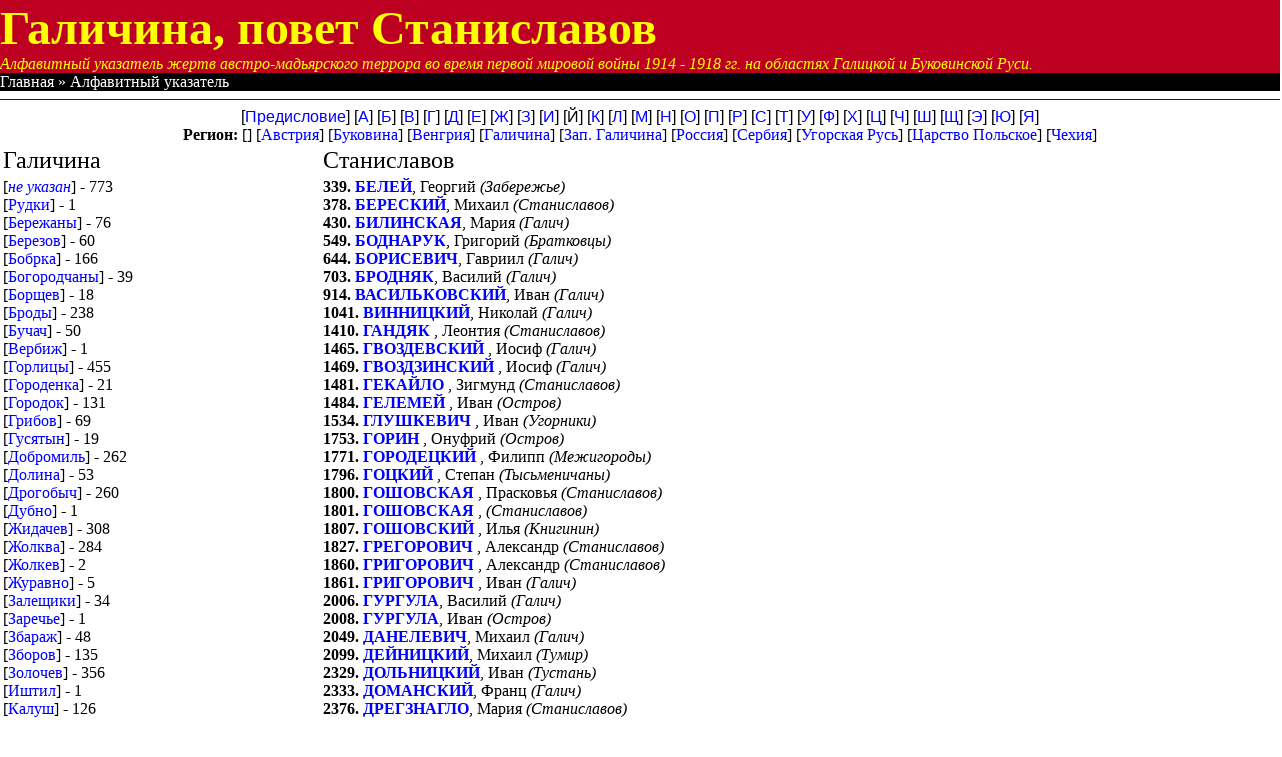

--- FILE ---
content_type: text/html; charset=windows-1251
request_url: https://malorus.ru/talergof/ukazatel/povet-Stanislavov.html
body_size: 6735
content:
<html>
<head><meta http-equiv="Content-Type" content="text/html; charset=windows-1251">
</head><title>Талергофский Альманах, Алфавитный указатель жертв... Галичина, повет Станиславов</title>
<STYLE><!--
A {
        text-decoration: none;
        color: #0000ff;
}
//--></STYLE>
<script type="application/ld+json">
        {
                "@context": "http://schema.org",
                "@type": "City",
                "name": "Станиславов",
                "description": "Станиславов (Галичина) в Алфавитном указателе жертв австро-мадьярского террора в Галичине и Талергофе"
        }
</script>

</head>
<body bgcolor="#FFFFFF" rightmargin="0" leftmargin="0" marginheight="0" topmargin="0" marginwidth="0">
<table width=100% border=0 CELLSPACING=0 CELLPADDING=0><tr>
<td bgcolor=#BD0021 colspan=7>
<font color=yellow size=+4><b>Галичина, повет Станиславов
</b></font><br><font color=yellow><i>
Алфавитный указатель
жертв австро-мадьярского террора во время первой мировой войны 1914 - 1918 гг.
на областях Галицкой и Буковинской Руси.</font></i></td>
</tr><tr bgcolor=black>
<td colspan=7><font color=white>Главная » Алфавитный указатель</font></td>
<tr><td colspan=7><hr color=blue width=100% noshadow size=1></td></tr>
<tr><td colspan=7>
<center><font face=Arial> [<a href="../alfavitnyi_ukazatel-pred.html">Предисловие</a>]
[<a href="a.html">А</a>]
[<a href="b.html">Б</a>]
[<a href="v.html">В</a>]
[<a href="g.html">Г</a>]
[<a href="d.html">Д</a>]
[<a href="e.html">Е</a>]
[<a href="zh.html">Ж</a>]
[<a href="ss.html">З</a>]
[<a href="i.html">И</a>]
[Й]
[<a href="k.html">К</a>]
[<a href="l.html">Л</a>]
[<a href="m.html">М</a>]
[<a href="n.html">Н</a>]
[<a href="o.html">О</a>]
[<a href="p.html">П</a>]
[<a href="r.html">Р</a>]
[<a href="s.html">С</a>]
[<a href="t.html">Т</a>]
[<a href="u.html">У</a>]
[<a href="f.html">Ф</a>]
[<a href="h.html">Х</a>]
[<a href="z.html">Ц</a>]
[<a href="cz.html">Ч</a>]
[<a href="sz.html">Ш</a>]
[<a href="sc.html">Щ</a>]
[<a href="ee.html">Э</a>]
[<a href="ju.html">Ю</a>]
[<a href="ja.html">Я</a>]
</center></font>
</td></tr>


<tr><td colspan=7 align=center><b>Регион:</b>  [<a href="region-.html"></a>]  [<a href="region-Avstrija.html">Австрия</a>]  [<a href="region-Bukovina.html">Буковина</a>]  [<a href="region-Vengrija.html">Венгрия</a>]  [<a href="region-Galiczina.html">Галичина</a>]  [<a href="region-Zap._Galiczina.html">Зап. Галичина</a>]  [<a href="region-Rossija.html">Россия</a>]  [<a href="region-Serbija.html">Сербия</a>]  [<a href="region-Ugorskaja_Rusx.html">Угорская Русь</a>]  [<a href="region-Carstvo_Polxskoe.html">Царство Польское</a>]  [<a href="region-CZehija.html">Чехия</a>] </td></tr>
<tr><td>
<table border=0 width=100%>
<tr><td>
<font size=+2>Галичина</font><br>
<td><font size=+2>Станиславов</font></td></td></tr><tr>
<td width=25% valign=top>	 [<a href="region-Galiczina.html"><i>не указан</i></a>] - 773<br>
	  [<a href="povet-Pydki.html">Pyдки</a>] - 1 <br>
	  [<a href="povet-Berezhany.html">Бережаны</a>] - 76 <br>
	  [<a href="povet-Berezov.html">Березов</a>] - 60 <br>
	  [<a href="povet-Bobrka.html">Бобрка</a>] - 166 <br>
	  [<a href="povet-Bogorodczany.html">Богородчаны</a>] - 39 <br>
	  [<a href="povet-Borscev.html">Борщев</a>] - 18 <br>
	  [<a href="povet-Brody.html">Броды</a>] - 238 <br>
	  [<a href="povet-Buczacz.html">Бучач</a>] - 50 <br>
	  [<a href="povet-Verbizh.html">Вербиж</a>] - 1 <br>
	  [<a href="povet-Gorlicy.html">Горлицы</a>] - 455 <br>
	  [<a href="povet-Gorodenka.html">Городенка</a>] - 21 <br>
	  [<a href="povet-Gorodok.html">Городок</a>] - 131 <br>
	  [<a href="povet-Gribov.html">Грибов</a>] - 69 <br>
	  [<a href="povet-Gusjatyn.html">Гусятын</a>] - 19 <br>
	  [<a href="povet-Dobromilx.html">Добромиль</a>] - 262 <br>
	  [<a href="povet-Dolina.html">Долина</a>] - 53 <br>
	  [<a href="povet-Drogobycz.html">Дрогобыч</a>] - 260 <br>
	  [<a href="povet-Dubno.html">Дубно</a>] - 1 <br>
	  [<a href="povet-ZHidaczev.html">Жидачев</a>] - 308 <br>
	  [<a href="povet-ZHolkva.html">Жолква</a>] - 284 <br>
	  [<a href="povet-ZHolkev.html">Жолкев</a>] - 2 <br>
	  [<a href="povet-ZHuravno.html">Журавно</a>] - 5 <br>
	  [<a href="povet-Zalesciki.html">Залещики</a>] - 34 <br>
	  [<a href="povet-Zareczxe.html">Заречье</a>] - 1 <br>
	  [<a href="povet-Zbarazh.html">Збараж</a>] - 48 <br>
	  [<a href="povet-Zborov.html">Зборов</a>] - 135 <br>
	  [<a href="povet-Zoloczev.html">Золочев</a>] - 356 <br>
	  [<a href="povet-Isztil.html">Иштил</a>] - 1 <br>
	  [<a href="povet-Kalusz.html">Калуш</a>] - 126 <br>
	  [<a href="povet-Kamenka_Strumilovaja.html">Каменка Струмиловая</a>] - 214 <br>
	  [<a href="povet-Kolomyja.html">Коломыя</a>] - 72 <br>
	  [<a href="povet-Korosno.html">Коросно</a>] - 85 <br>
	  [<a href="povet-Korostenka.html">Коростенка</a>] - 1 <br>
	  [<a href="povet-Kossov.html">Коссов</a>] - 51 <br>
	  [<a href="povet-Lancut.html">Лaнцут</a>] - 1 <br>
	  [<a href="povet-Lancut.html">Ланцут</a>] - 27 <br>
	  [<a href="povet-Lesko.html">Леско</a>] - 139 <br>
	  [<a href="povet-Liski.html">Лиски</a>] - 1 <br>
	  [<a href="povet-Lxvov.html">Львов</a>] - 450 <br>
	  [<a href="povet-Melec.html">Мелец</a>] - 1 <br>
	  [<a href="povet-Milxno.html">Мильно</a>] - 1 <br>
	  [<a href="povet-Mostiska.html">Мостиска</a>] - 99 <br>
	  [<a href="povet-Nadvorna.html">Надворна</a>] - 69 <br>
	  [<a href="povet-Nejdorf.html">Нейдорф</a>] - 1 <br>
	  [<a href="povet-Novyj_Sancz.html">Новый Санч</a>] - 228 <br>
	  [<a href="povet-Perevorsk.html">Переворск</a>] - 6 <br>
	  [<a href="povet-Peremyszlx.html">Перемышль</a>] - 348 <br>
	  [<a href="povet-Peremyszljany.html">Перемышляны</a>] - 179 <br>
	  [<a href="povet-Peczenizhin.html">Печенижин</a>] - 30 <br>
	  [<a href="povet-Podgajcy.html">Подгайцы</a>] - 39 <br>
	  [<a href="povet-Podrubicy.html">Подрубицы</a>] - 1 <br>
	  [<a href="povet-Ponikvica_Malaja.html">Пониквица Малая</a>] - 1 <br>
	  [<a href="povet-Rava_Russkaja.html">Рава Русская</a>] - 151 <br>
	  [<a href="povet-Radehov.html">Радехов</a>] - 72 <br>
	  [<a href="povet-Radom.html">Радом</a>] - 1 <br>
	  [<a href="povet-Rogatin.html">Рогатин</a>] - 10 <br>
	  [<a href="povet-Rogatki.html">Рогатки</a>] - 3 <br>
	  [<a href="povet-Rogatyn.html">Рогатын</a>] - 169 <br>
	  [<a href="povet-Ropczicy.html">Ропчицы</a>] - 1 <br>
	  [<a href="povet-Rudki.html">Рудки</a>] - 127 <br>
	  [<a href="povet-Rjaszev.html">Ряшев</a>] - 11 <br>
	  [<a href="povet-Sambor.html">Самбор</a>] - 94 <br>
	  [<a href="povet-Sandomir.html">Сандомир</a>] - 4 <br>
	  [<a href="povet-Sanok.html">Санок</a>] - 2 <br>
	  [<a href="povet-Skalat.html">Скалат</a>] - 74 <br>
	  [<a href="povet-Skolxe.html">Сколье</a>] - 145 <br>
	  [<a href="povet-Snjatyn.html">Снятын</a>] - 64 <br>
	  [<a href="povet-Sokalx.html">Сокаль</a>] - 142 <br>
	  [<a href="povet-Stavczany.html">Ставчаны</a>] - 1 <br>
	 <b><u> [<a href="povet-Stanislavov.html">Станиславов</a>] - 144 </b></u><br>
	  [<a href="povet-Starye_Brody.html">Старые Броды</a>] - 1 <br>
	  [<a href="povet-Staryj_Sambor.html">Старый Самбор</a>] - 201 <br>
	  [<a href="povet-Strizhev.html">Стрижев</a>] - 10 <br>
	  [<a href="povet-Stryj.html">Стрый</a>] - 61 <br>
	  [<a href="povet-Styrjava.html">Стырява</a>] - 1 <br>
	  [<a href="povet-Sjanok.html">Сянок</a>] - 266 <br>
	  [<a href="povet-Terebovlja.html">Теребовля</a>] - 16 <br>
	  [<a href="povet-Ternopolx.html">Тернополь</a>] - 55 <br>
	  [<a href="povet-Tolmacz.html">Толмач</a>] - 87 <br>
	  [<a href="povet-Turka.html">Турка</a>] - 246 <br>
	  [<a href="povet-Ung._Gradisz.html">Унг. Градиш</a>] - 1 <br>
	  [<a href="povet-Folxvarki_ZHidaczevskie.html">Фольварки Жидачевские</a>] - 2 <br>
	  [<a href="povet-Frejfelxd.html">Фрейфельд</a>] - 1 <br>
	  [<a href="povet-Cenzhkovice.html">Ценжковице</a>] - 1 <br>
	  [<a href="povet-Ceszanov.html">Цешанов</a>] - 102 <br>
	  [<a href="povet-CZortkov.html">Чортков</a>] - 28 <br>
	  [<a href="povet-JAblonica.html">Яблоница</a>] - 1 <br>
	  [<a href="povet-JAvorov.html">Яворов</a>] - 50 <br>
	  [<a href="povet-JAroslav.html">Ярослав</a>] - 352 <br>
	  [<a href="povet-JAslo.html">Ясло</a>] - 68 <br>
</td><td valign=top>	 <b>339. <a href="339-BELEJ.html">БЕЛЕЙ</a></b>, Георгий <i>(Забережье)</i><br>
	 <b>378. <a href="378-BERESKIJ.html">БЕРЕСКИЙ</a></b>, Михаил <i>(Станиславов)</i><br>
	 <b>430. <a href="430-BILINSKAJA.html">БИЛИНСКАЯ</a></b>, Мария <i>(Галич)</i><br>
	 <b>549. <a href="549-BODNARUK.html">БОДНАРУК</a></b>, Григорий <i>(Братковцы)</i><br>
	 <b>644. <a href="644-BORISEVICZ.html">БОРИСЕВИЧ</a></b>, Гавриил <i>(Галич)</i><br>
	 <b>703. <a href="703-BRODNJAK.html">БРОДНЯК</a></b>, Василий <i>(Галич)</i><br>
	 <b>914. <a href="914-VASILXKOVSKIJ.html">ВАСИЛЬКОВСКИЙ</a></b>, Иван <i>(Галич)</i><br>
	 <b>1041. <a href="1041-VINNICKIJ.html">ВИННИЦКИЙ</a></b>, Николай <i>(Галич)</i><br>
	 <b>1410. <a href="1410-GANDJAK_.html">ГАНДЯК </a></b>, Леонтия <i>(Станиславов)</i><br>
	 <b>1465. <a href="1465-GVOZDEVSKIJ_.html">ГВОЗДЕВСКИЙ </a></b>, Иосиф <i>(Галич)</i><br>
	 <b>1469. <a href="1469-GVOZDZINSKIJ_.html">ГВОЗДЗИНСКИЙ </a></b>, Иосиф <i>(Галич)</i><br>
	 <b>1481. <a href="1481-GEKAJLO_.html">ГЕКАЙЛО </a></b>, Зигмунд <i>(Станиславов)</i><br>
	 <b>1484. <a href="1484-GELEMEJ_.html">ГЕЛЕМЕЙ </a></b>, Иван <i>(Остров)</i><br>
	 <b>1534. <a href="1534-GLUSZKEVICZ_.html">ГЛУШКЕВИЧ </a></b>, Иван <i>(Угорники)</i><br>
	 <b>1753. <a href="1753-GORIN_.html">ГОРИН </a></b>, Онуфрий <i>(Остров)</i><br>
	 <b>1771. <a href="1771-GORODECKIJ_.html">ГОРОДЕЦКИЙ </a></b>, Филипп <i>(Межигороды)</i><br>
	 <b>1796. <a href="1796-GOCKIJ_.html">ГОЦКИЙ </a></b>, Степан <i>(Тысьменичаны)</i><br>
	 <b>1800. <a href="1800-GOSZOVSKAJA_.html">ГОШОВСКАЯ </a></b>, Прасковья <i>(Станиславов)</i><br>
	 <b>1801. <a href="1801-GOSZOVSKAJA_.html">ГОШОВСКАЯ </a></b>,  <i>(Станиславов)</i><br>
	 <b>1807. <a href="1807-GOSZOVSKIJ_.html">ГОШОВСКИЙ </a></b>, Илья <i>(Книгинин)</i><br>
	 <b>1827. <a href="1827-GREGOROVICZ_.html">ГРЕГОРОВИЧ </a></b>, Александр <i>(Станиславов)</i><br>
	 <b>1860. <a href="1860-GRIGOROVICZ_.html">ГРИГОРОВИЧ </a></b>, Александр <i>(Станиславов)</i><br>
	 <b>1861. <a href="1861-GRIGOROVICZ_.html">ГРИГОРОВИЧ </a></b>, Иван <i>(Галич)</i><br>
	 <b>2006. <a href="2006-GURGULA.html">ГУРГУЛА</a></b>, Василий <i>(Галич)</i><br>
	 <b>2008. <a href="2008-GURGULA.html">ГУРГУЛА</a></b>, Иван <i>(Остров)</i><br>
	 <b>2049. <a href="2049-DANELEVICZ.html">ДАНЕЛЕВИЧ</a></b>, Михаил <i>(Галич)</i><br>
	 <b>2099. <a href="2099-DEJNICKIJ.html">ДЕЙНИЦКИЙ</a></b>, Михаил <i>(Тумир)</i><br>
	 <b>2329. <a href="2329-DOLXNICKIJ.html">ДОЛЬНИЦКИЙ</a></b>, Иван <i>(Тустань)</i><br>
	 <b>2333. <a href="2333-DOMANSKIJ.html">ДОМАНСКИЙ</a></b>, Франц <i>(Галич)</i><br>
	 <b>2376. <a href="2376-DREGZNAGLO.html">ДРЕГЗНАГЛО</a></b>, Мария <i>(Станиславов)</i><br>
	 <b>2447. <a href="2447-DUDCZAK.html">ДУДЧАК</a></b>, Осип <i>(Езуполь)</i><br>
	 <b>2495. <a href="2495-DUTCZAK.html">ДУТЧАК</a></b>, Иосиф <i>(Станиславов)</i><br>
	 <b>2565. <a href="2565-ZHEPIJ.html">ЖЕПИЙ</a></b>, Анна <i>(Угорника)</i><br>
	 <b>2623. <a href="2623-ZAVISLOVSKIJ.html">ЗАВИСЛОВСКИЙ</a></b>, Антон <i>(Станиславов)</i><br>
	 <b>2661. <a href="2661-ZASIDVOLK.html">ЗАСИДВОЛК</a></b>, Иван <i>(Галич)</i><br>
	 <b>2662. <a href="2662-ZASIDVOLK.html">ЗАСИДВОЛК</a></b>, Петр <i>(Галич)</i><br>
	 <b>2668. <a href="2668-ZASYDKO.html">ЗАСЫДКО</a></b>, Юрий Михайлович <i>(Курыпов)</i><br>
	 <b>2669. <a href="2669-ZASYDKO.html">ЗАСЫДКО</a></b>, Юрий <i>(Курыпов)</i><br>
	 <b>2721. <a href="2721-ZELINSKIJ.html">ЗЕЛИНСКИЙ</a></b>, Даниил <i>(Галич)</i><br>
	 <b>2722. <a href="2722-ZELINSKIJ.html">ЗЕЛИНСКИЙ</a></b>, Иван Ф. <i>(Галич)</i><br>
	 <b>3071. <a href="3071-KVJATKOVSKIJ.html">КВЯТКОВСКИЙ</a></b>, Феофил <i>(Станиславов)</i><br>
	 <b>3076. <a href="3076-KEDYK.html">КЕДЫК</a></b>, Василий Никитич <i>(Кремидов)</i><br>
	 <b>3077. <a href="3077-KEDYK.html">КЕДЫК</a></b>, Михаил Никитич <i>(Кремидов)</i><br>
	 <b>3078. <a href="3078-KEDYK.html">КЕДЫК</a></b>, Никита Иванович <i>(Кремидов)</i><br>
	 <b>3079. <a href="3079-KEDYK.html">КЕДЫК</a></b>, Олекса <i>(Делеев)</i><br>
	 <b>3212. <a href="3212-KLEBAN.html">КЛЕБАН</a></b>,  <i>(не указано)</i><br>
	 <b>3344. <a href="3344-KOVALXSKAJA.html">КОВАЛЬСКАЯ</a></b>, Наталия Ивановна <i>(Галич)</i><br>
	 <b>3370. <a href="3370-KOVALXCZUK.html">КОВАЛЬЧУК</a></b>, Прокоп <i>(Тязев)</i><br>
	 <b>3578. <a href="3578-KOPYSTJANSKIJ.html">КОПЫСТЯНСКИЙ</a></b>, Михаил Иванович <i>(Галич)</i><br>
	 <b>3591. <a href="3591-KORVACKAJA.html">КОРВАЦКАЯ</a></b>, Наталия Лукинична <i>(Курыпов)</i><br>
	 <b>3592. <a href="3592-KORVACKAJA.html">КОРВАЦКАЯ</a></b>, Олимпия Николаевна <i>(Курыпов)</i><br>
	 <b>3593. <a href="3593-KORVACKIJ.html">КОРВАЦКИЙ</a></b>, Александр Лукич <i>(Курыпов)</i><br>
	 <b>3594. <a href="3594-KORVACKIJ.html">КОРВАЦКИЙ</a></b>, Лука Семенович <i>(Курыпов)</i><br>
	 <b>3595. <a href="3595-KORVACKIJ.html">КОРВАЦКИЙ</a></b>, Ярослав Лукич <i>(Курыпов)</i><br>
	 <b>3640. <a href="3640-KOROPECKIJ.html">КОРОПЕЦКИЙ</a></b>, Михаил <i>(Галич)</i><br>
	 <b>3683. <a href="3683-KOSTECKIJ.html">КОСТЕЦКИЙ</a></b>, Владимир Иванович <i>(Станиславов)</i><br>
	 <b>3770. <a href="3770-KOSZKA.html">КОШКА</a></b>, Лука А. <i>(Майдан)</i><br>
	 <b>3829. <a href="3829-KRIZHANOVSKAJA.html">КРИЖАНОВСКАЯ</a></b>, Юлия <i>(Галич)</i><br>
	 <b>3831. <a href="3831-KRIZHANOVSKIJ.html">КРИЖАНОВСКИЙ</a></b>, Василий <i>(Галич)</i><br>
	 <b>3832. <a href="3832-KRIZHANOVSKIJ.html">КРИЖАНОВСКИЙ</a></b>, Евстахий Иванович <i>(Галич)</i><br>
	 <b>3833. <a href="3833-KRIZHANOVSKIJ.html">КРИЖАНОВСКИЙ</a></b>, Иван Васильевич <i>(Галич)</i><br>
	 <b>3941. <a href="3941-KUDJAK.html">КУДЯК</a></b>, Елена <i>(Галич)</i><br>
	 <b>4016. <a href="4016-KULXCZICKIJ.html">КУЛЬЧИЦКИЙ</a></b>,  <i>(Станиславов)</i><br>
	 <b>4038. <a href="4038-KUNINSKAJA.html">КУНИНСКАЯ</a></b>, Стефания Ивановна <i>(Станиславов)</i><br>
	 <b>4408. <a href="4408-LEGIN.html">ЛЕГИН</a></b>, Роман <i>(Семиковцы)</i><br>
	 <b>4500. <a href="4500-LITVIN.html">ЛИТВИН</a></b>, Прокоп <i>(Дубовцы)</i><br>
	 <b>4503. <a href="4503-LITVINOVICZ.html">ЛИТВИНОВИЧ</a></b>, Григорий д-р <i>(Станиславов)</i><br>
	 <b>4873. <a href="4873-MARTINJUK_.html">МАРТИНЮК </a></b>, Федор <i>(Залуква)</i><br>
	 <b>4911. <a href="4911-MASLJAK_.html">МАСЛЯК </a></b>, Михаил <i>(Семиковцы)</i><br>
	 <b>4913. <a href="4913-MASLJAK_.html">МАСЛЯК </a></b>, Феофил Андреевич <i>(Галич)</i><br>
	 <b>4938. <a href="4938-MATVIJCEV.html">МАТВИЙЦЕВ</a></b>, Петр <i>(Книгинин-колония)</i><br>
	 <b>4949. <a href="4949-MATIJCEV_.html">МАТИЙЦЕВ </a></b>, Петр <i>(Станиславов)</i><br>
	 <b>5353. <a href="5353-MUZHIK_.html">МУЖИК </a></b>, Иван <i>(Станиславов)</i><br>
	 <b>5385. <a href="5385-MUSJAKEVICZ.html">МУСЯКЕВИЧ</a></b>, Мария Онуфриевна <i>(Галич)</i><br>
	 <b>5434. <a href="5434-NAGORNYJ.html">НАГОРНЫЙ</a></b>, Алексей <i>(Радча)</i><br>
	 <b>5501. <a href="5501-NEMCZEVSKIJ.html">НЕМЧЕВСКИЙ</a></b>, Иосиф <i>(Станиславов)</i><br>
	 <b>5656. <a href="5656-OLIJNIK.html">ОЛИЙНИК</a></b>, Михаил <i>(Курыпов)</i><br>
	 <b>5677. <a href="5677-OLXSZANOVSKAJA.html">ОЛЬШАНОВСКАЯ</a></b>, Мария <i>(Галич)</i><br>
	 <b>5781. <a href="5781-Pavlovskij.html">Павловский</a></b>, Афанасий <i>(Галич)</i><br>
	 <b>5783. <a href="5783-Pavlovskij.html">Павловский</a></b>, Илья <i>(Галич)</i><br>
	 <b>5784. <a href="5784-Pavlovskij.html">Павловский</a></b>, Лев Ильич <i>(Галич)</i><br>
	 <b>5786. <a href="5786-Pavlusevicz.html">Павлусевич</a></b>, Михаил <i>(Галич)</i><br>
	 <b>5787. <a href="5787-Pavlusevicz.html">Павлусевич</a></b>, Николай <i>(Галич)</i><br>
	 <b>5819. <a href="5819-Palenica.html">Паленица</a></b>,  <i>(Станиславов)</i><br>
	 <b>5825. <a href="5825-Polys.html">Полыс</a></b>, Параскева <i>(Галич)</i><br>
	 <b>5899. <a href="5899-Pastuhevicz.html">Пастухевич</a></b>, Андрей <i>(Далиев)</i><br>
	 <b>5926. <a href="5926-Paszinskaja.html">Пашинская</a></b>, Иванна Гавриловна <i>(Галич)</i><br>
	 <b>5927. <a href="5927-Paszinskij.html">Пашинский</a></b>, Владимир Гаврилович <i>(Галич)</i><br>
	 <b>5999. <a href="5999-Petrasz.html">Петраш</a></b>, Прокоп <i>(Галич)</i><br>
	 <b>6270. <a href="6270-Popelx.html">Попель</a></b>,  <i>(Галич)</i><br>
	 <b>6270. <a href="6270-Popelx.html">Попель</a></b>,  <i>(Галич)</i><br>
	 <b>6305. <a href="6305-Posackij.html">Посацкий</a></b>, Павел <i>(Подбережье)</i><br>
	 <b>6387. <a href="6387-Prokop.html">Прокоп</a></b>, Иван <i>(Мариямполь)</i><br>
	 <b>6401. <a href="6401-Proskurnickaja.html">Проскурницкая</a></b>, Виргиния Корнилиевна <i>(Станиславов)</i><br>
	 <b>6403. <a href="6403-Proskurnickij.html">Проскурницкий</a></b>, Корнилий <i>(Станиславов)</i><br>
	 <b>6404. <a href="6404-Proskurnickij.html">Проскурницкий</a></b>, Роман Корнилиевич <i>(Станиславов)</i><br>
	 <b>6433. <a href="6433-Ptasznik.html">Пташник</a></b>, Петр <i>(Тустань)</i><br>
	 <b>6691. <a href="6691-Rybak.html">Рыбак</a></b>, Иван <i>(Станиславов)</i><br>
	 <b>6787. <a href="6787-SAVCZUK.html">САВЧУК</a></b>, Федор (Федь) <i>(Тустань)</i><br>
	 <b>6821. <a href="6821-SALDYT.html">САЛДЫТ</a></b>, Юрий Иванович <i>(Кремицов)</i><br>
	 <b>6907. <a href="6907-SEGIN.html">СЕГИН</a></b>, Василий <i>(Галич)</i><br>
	 <b>6908. <a href="6908-SEGIN.html">СЕГИН</a></b>, Иван Пантелеймонович <i>(Галич)</i><br>
	 <b>6909. <a href="6909-SEGIN.html">СЕГИН</a></b>, Михаил Д. <i>(Галич)</i><br>
	 <b>6910. <a href="6910-SEGIN.html">СЕГИН</a></b>, Николай <i>(Галич)</i><br>
	 <b>6911. <a href="6911-SEGIN.html">СЕГИН</a></b>, Николай <i>(Галич)</i><br>
	 <b>6936. <a href="6936-SEMENOV.html">СЕМЕНОВ</a></b>, Михаил <i>(Станиславов)</i><br>
	 <b>7066. <a href="7066-SIMUKALO.html">СИМУКАЛО</a></b>, Иван <i>(Галич)</i><br>
	 <b>7129. <a href="7129-SKOVRISZKO.html">СКОВРИШКО</a></b>, Петр. <i>(Водники)</i><br>
	 <b>7231. <a href="7231-SMOLXNICKIJ.html">СМОЛЬНИЦКИЙ</a></b>, Владимир Иванович (де Вахнович) <i>(Станиславов)</i><br>
	 <b>7234. <a href="7234-SMOLXSKIJ.html">СМОЛЬСКИЙ</a></b>, Григорий Степанович <i>(Станиславов)</i><br>
	 <b>7371. <a href="7371-STAVNICZIJ.html">СТАВНИЧИЙ</a></b>, Юлиан <i>(Мышин)</i><br>
	 <b>7443. <a href="7443-STEPCZUK.html">СТЕПЧУК</a></b>, Василий <i>(Книгинин-колония)</i><br>
	 <b>7591. <a href="7591-SXOKALO.html">СЬОКАЛО</a></b>, Ярослав Ильич <i>(Галич)</i><br>
	 <b>7593. <a href="7593-SJUCZKALO.html">СЮЧКАЛО</a></b>, Иван <i>(Галич)</i><br>
	 <b>7738. <a href="7738-TKACZUK.html">ТКАЧУК</a></b>, Онуфрий <i>(Книгинин)</i><br>
	 <b>7738. <a href="7738-TKACZUK.html">ТКАЧУК</a></b>, Онуфрий <i>(Книгинин)</i><br>
	 <b>7792. <a href="7792-TRISZ.html">ТРИШ</a></b>, Федор <i>(Книгинин Горка)</i><br>
	 <b>7792. <a href="7792-TRISZ.html">ТРИШ</a></b>, Федор <i>(Книгинин Горка)</i><br>
	 <b>7807. <a href="7807-TROSCUK.html">ТРОЩУК</a></b>, Федор <i>(Дубовцы)</i><br>
	 <b>7807. <a href="7807-TROSCUK.html">ТРОЩУК</a></b>, Федор <i>(Дубовцы)</i><br>
	 <b>7817. <a href="7817-TRUSZ.html">ТРУШ</a></b>, Владимир Яковлевич <i>(Станиславов)</i><br>
	 <b>7817. <a href="7817-TRUSZ.html">ТРУШ</a></b>, Владимир Яковлевич <i>(Станиславов)</i><br>
	 <b>7850. <a href="7850-TURCZMANOVICZ.html">ТУРЧМАНОВИЧ</a></b>, Стефания Степановна <i>(Станиславов)</i><br>
	 <b>7850. <a href="7850-TURCZMANOVICZ.html">ТУРЧМАНОВИЧ</a></b>, Стефания Степановна <i>(Станиславов)</i><br>
	 <b>7923. <a href="7923-URSZULA.html">УРШУЛА</a></b>, Осип Иванович <i>(Галич)</i><br>
	 <b>8258. <a href="8258-HROBATENKO.html">ХРОБАТЕНКО</a></b>, Иосиф <i>(Станиславов)</i><br>
	 <b>8396. <a href="8396-CZEMERINSKIJ.html">ЧЕМЕРИНСКИЙ</a></b>, Иван <i>(Галич)</i><br>
	 <b>8556. <a href="8556-SZATYNSKIJ.html">ШАТЫНСКИЙ</a></b>, Петр <i>(Курыпов)</i><br>
	 <b>8578. <a href="8578-SZEVLESTINSKIJ.html">ШЕВЛЕСТИНСКИЙ</a></b>, Григорий <i>(Угорники)</i><br>
	 <b>8601. <a href="8601-SZELESTINSKIJ.html">ШЕЛЕСТИНСКИЙ</a></b>, Алексей <i>(Угорники)</i><br>
	 <b>8603. <a href="8603-SZELESTINSKIJ.html">ШЕЛЕСТИНСКИЙ</a></b>, Игнатий <i>(Угорники)</i><br>
	 <b>8723. <a href="8723-SZPITRIK.html">ШПИТРИК</a></b>, Михаил <i>(Галич)</i><br>
	 <b>8759. <a href="8759-SZUST.html">ШУСТ</a></b>, Андрей В. <i>(Книгинин)</i><br>
	 <b>8823. <a href="8823-JURKO.html">ЮРКО</a></b>, Василий <i>(Надворна Новая)</i><br>
	 <b>8850. <a href="8850-JUSXKOVICZ.html">ЮСЬКОВИЧ</a></b>, Иван <i>(Галич)</i><br>
	 <b>8851. <a href="8851-JUSXCILICZ.html">ЮСЬЦИЛИЧ</a></b>, Анна <i>(Галич)</i><br>
	 <b>8857. <a href="8857-JUSZKEVICZ.html">ЮШКЕВИЧ</a></b>, Петр <i>(Галич)</i><br>
	 <b>8919. <a href="8919-JAKOVISZIN.html">ЯКОВИШИН</a></b>, Михаил <i>(Хриплин)</i><br>
	 <b>8925. <a href="8925-JAKUBCZAK.html">ЯКУБЧАК</a></b>, Евстахий И. <i>(Водники)</i><br>
	 <b>8942. <a href="8942-JANOVICZ.html">ЯНОВИЧ</a></b>, Владимир <i>(Галич)</i><br>
	 <b>8943. <a href="8943-JANOVICZ.html">ЯНОВИЧ</a></b>, Иван <i>(Галич)</i><br>
	 <b>8944. <a href="8944-JANOVICZ.html">ЯНОВИЧ</a></b>, Юлиан <i>(Галич)</i><br>
	 <b>8980. <a href="8980-JAROSEVICZ.html">ЯРОСЕВИЧ</a></b>, Николай Игнатьевич <i>(Сапогов Горинь)</i><br>
	 <b>9018. <a href="9018-JASXKOV.html">ЯСЬКОВ</a></b>, Иван Иванович <i>(Ямница)</i><br>
<br><br><br>        <!-- Revive Adserver Asynchronous JS Tag - Generated with Revive Adserver v5.0.2 -->
        <ins data-revive-zoneid="1" data-revive-id="37a3597d946e62e4a2fd76a109e25c1f"></ins>
        <script async src="//malorus.ru/openx/www/delivery/asyncjs.php"></script>
</td></tr></table></td></tr>
</table>
<hr noshadow size=1 color=blue width=100% align=center>
 
<table border=0 width=100% align=center><tr><td>
<i>knigi@malorus.ru,<br> <noindex><a href="https://talergof.org.ua/" target=_blank>malorus.ru</a></noindex> 2004-2021 гг.</i>
</td><td></td><td align=right>
<!-- Yandex.Metrika counter -->
<script type="text/javascript" >
   (function(m,e,t,r,i,k,a){m[i]=m[i]||function(){(m[i].a=m[i].a||[]).push(arguments)};
   m[i].l=1*new Date();k=e.createElement(t),a=e.getElementsByTagName(t)[0],k.async=1,k.src=r,a.parentNode.insertBefore(k,a)})
   (window, document, "script", "https://mc.yandex.ru/metrika/tag.js", "ym");

   ym(245301, "init", {
        clickmap:true,
        trackLinks:true,
        accurateTrackBounce:true,
        webvisor:true
   });
</script>
<noscript><div><img src="https://mc.yandex.ru/watch/245301" style="position:absolute; left:-9999px;" alt="" /></div></noscript>
<!-- /Yandex.Metrika counter -->
</td></tr></table>
</noindex>
</body></html>
